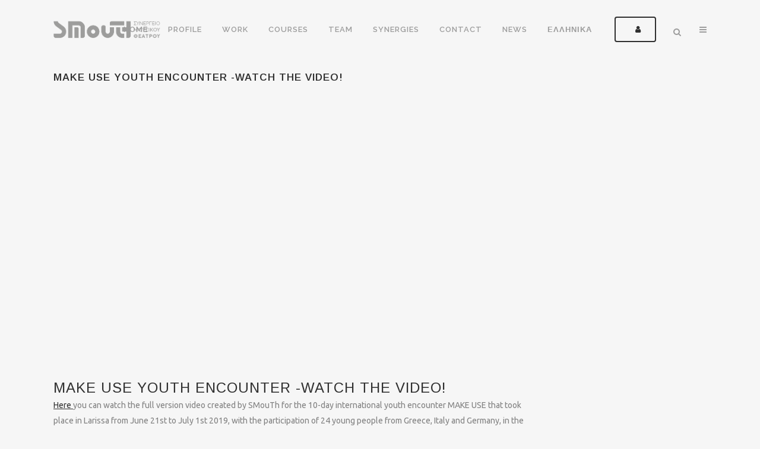

--- FILE ---
content_type: text/html; charset=UTF-8
request_url: https://smouth.com/wp-admin/admin-ajax.php
body_size: -41
content:
194779.9f99b6d3ee91a93d0ad2bdd6380486d3